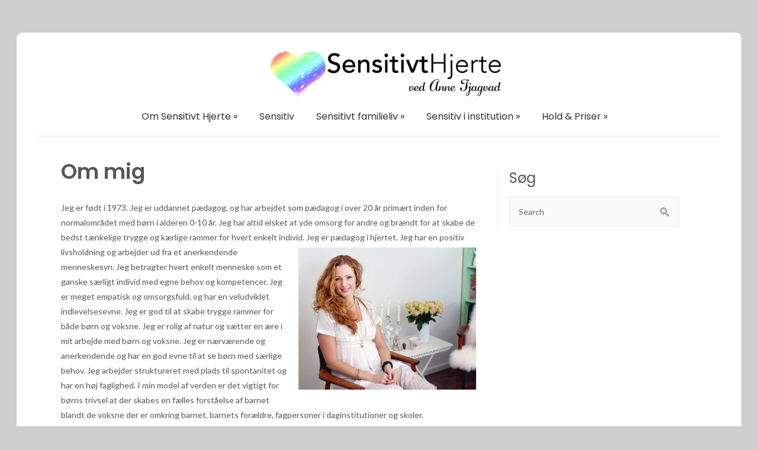

--- FILE ---
content_type: text/html; charset=UTF-8
request_url: https://www.sensitivthjerte.dk/?page_id=39
body_size: 47054
content:

<!DOCTYPE HTML PUBLIC "-//W3C//DTD HTML 4.01//EN" "http://www.w3.org/TR/html4/strict.dtd">
<html lang="da-DK">
    <head>
        <meta charset="UTF-8" />
        <link rel="profile" href="http://gmpg.org/xfn/11" />
        <meta name="viewport" content="width=device-width, initial-scale=1.0, maximum-scale=1.0, user-scalable=0" />
        <link rel="pingback" href="https://www.sensitivthjerte.dk/xmlrpc.php" />

        <meta name='robots' content='index, follow, max-image-preview:large, max-snippet:-1, max-video-preview:-1' />
	<style>img:is([sizes="auto" i], [sizes^="auto," i]) { contain-intrinsic-size: 3000px 1500px }</style>
	
<!-- Google Tag Manager for WordPress by gtm4wp.com -->
<script data-cfasync="false" data-pagespeed-no-defer>
	var gtm4wp_datalayer_name = "dataLayer";
	var dataLayer = dataLayer || [];
</script>
<!-- End Google Tag Manager for WordPress by gtm4wp.com --><!-- Google tag (gtag.js) consent mode dataLayer added by Site Kit -->
<script type="text/javascript" id="google_gtagjs-js-consent-mode-data-layer">
/* <![CDATA[ */
window.dataLayer = window.dataLayer || [];function gtag(){dataLayer.push(arguments);}
gtag('consent', 'default', {"ad_personalization":"denied","ad_storage":"denied","ad_user_data":"denied","analytics_storage":"denied","functionality_storage":"denied","security_storage":"denied","personalization_storage":"denied","region":["AT","BE","BG","CH","CY","CZ","DE","DK","EE","ES","FI","FR","GB","GR","HR","HU","IE","IS","IT","LI","LT","LU","LV","MT","NL","NO","PL","PT","RO","SE","SI","SK"],"wait_for_update":500});
window._googlesitekitConsentCategoryMap = {"statistics":["analytics_storage"],"marketing":["ad_storage","ad_user_data","ad_personalization"],"functional":["functionality_storage","security_storage"],"preferences":["personalization_storage"]};
window._googlesitekitConsents = {"ad_personalization":"denied","ad_storage":"denied","ad_user_data":"denied","analytics_storage":"denied","functionality_storage":"denied","security_storage":"denied","personalization_storage":"denied","region":["AT","BE","BG","CH","CY","CZ","DE","DK","EE","ES","FI","FR","GB","GR","HR","HU","IE","IS","IT","LI","LT","LU","LV","MT","NL","NO","PL","PT","RO","SE","SI","SK"],"wait_for_update":500};
/* ]]> */
</script>
<!-- End Google tag (gtag.js) consent mode dataLayer added by Site Kit -->

	<!-- This site is optimized with the Yoast SEO plugin v26.7 - https://yoast.com/wordpress/plugins/seo/ -->
	<title>Om mig | Sensitivt Hjerte</title>
	<link rel="canonical" href="https://www.sensitivthjerte.dk/?page_id=39" />
	<meta property="og:locale" content="da_DK" />
	<meta property="og:type" content="article" />
	<meta property="og:title" content="Om mig | Sensitivt Hjerte" />
	<meta property="og:description" content="Jeg er født i 1973. Jeg er uddannet pædagog, og har arbejdet som pædagog i over 20 år primært indenLæs nu &#x25BA;" />
	<meta property="og:url" content="https://www.sensitivthjerte.dk/?page_id=39" />
	<meta property="og:site_name" content="Sensitivt Hjerte" />
	<meta property="article:modified_time" content="2021-06-19T12:12:01+00:00" />
	<meta property="og:image" content="http://www.sensitivthjerte.dk/wp-content/uploads/2015/11/IMG_7085_red-1_cut-1-300x240.jpg" />
	<meta name="twitter:card" content="summary_large_image" />
	<meta name="twitter:label1" content="Estimeret læsetid" />
	<meta name="twitter:data1" content="3 minutter" />
	<script type="application/ld+json" class="yoast-schema-graph">{"@context":"https://schema.org","@graph":[{"@type":"WebPage","@id":"https://www.sensitivthjerte.dk/?page_id=39","url":"https://www.sensitivthjerte.dk/?page_id=39","name":"Om mig | Sensitivt Hjerte","isPartOf":{"@id":"https://www.sensitivthjerte.dk/#website"},"primaryImageOfPage":{"@id":"https://www.sensitivthjerte.dk/?page_id=39#primaryimage"},"image":{"@id":"https://www.sensitivthjerte.dk/?page_id=39#primaryimage"},"thumbnailUrl":"http://www.sensitivthjerte.dk/wp-content/uploads/2015/11/IMG_7085_red-1_cut-1-300x240.jpg","datePublished":"2015-11-11T20:33:38+00:00","dateModified":"2021-06-19T12:12:01+00:00","breadcrumb":{"@id":"https://www.sensitivthjerte.dk/?page_id=39#breadcrumb"},"inLanguage":"da-DK","potentialAction":[{"@type":"ReadAction","target":["https://www.sensitivthjerte.dk/?page_id=39"]}]},{"@type":"ImageObject","inLanguage":"da-DK","@id":"https://www.sensitivthjerte.dk/?page_id=39#primaryimage","url":"http://www.sensitivthjerte.dk/wp-content/uploads/2015/11/IMG_7085_red-1_cut-1-300x240.jpg","contentUrl":"http://www.sensitivthjerte.dk/wp-content/uploads/2015/11/IMG_7085_red-1_cut-1-300x240.jpg"},{"@type":"BreadcrumbList","@id":"https://www.sensitivthjerte.dk/?page_id=39#breadcrumb","itemListElement":[{"@type":"ListItem","position":1,"name":"Hjem","item":"https://www.sensitivthjerte.dk/"},{"@type":"ListItem","position":2,"name":"Om mig"}]},{"@type":"WebSite","@id":"https://www.sensitivthjerte.dk/#website","url":"https://www.sensitivthjerte.dk/","name":"Sensitivt Hjerte","description":"tlf. +45 3064 4173 anne@sensititvthjerte.dk","publisher":{"@id":"https://www.sensitivthjerte.dk/#organization"},"potentialAction":[{"@type":"SearchAction","target":{"@type":"EntryPoint","urlTemplate":"https://www.sensitivthjerte.dk/?s={search_term_string}"},"query-input":{"@type":"PropertyValueSpecification","valueRequired":true,"valueName":"search_term_string"}}],"inLanguage":"da-DK"},{"@type":"Organization","@id":"https://www.sensitivthjerte.dk/#organization","name":"Sensitivt Hjerte Aps","url":"https://www.sensitivthjerte.dk/","logo":{"@type":"ImageObject","inLanguage":"da-DK","@id":"https://www.sensitivthjerte.dk/#/schema/logo/image/","url":"https://www.sensitivthjerte.dk/wp-content/uploads/2016/05/Sensitivthjerte_logo_ver2.png","contentUrl":"https://www.sensitivthjerte.dk/wp-content/uploads/2016/05/Sensitivthjerte_logo_ver2.png","width":500,"height":111,"caption":"Sensitivt Hjerte Aps"},"image":{"@id":"https://www.sensitivthjerte.dk/#/schema/logo/image/"}}]}</script>
	<!-- / Yoast SEO plugin. -->


<link rel='dns-prefetch' href='//www.googletagmanager.com' />
<link rel='dns-prefetch' href='//fonts.googleapis.com' />
<link rel="alternate" type="application/rss+xml" title="Sensitivt Hjerte &raquo; Feed" href="https://www.sensitivthjerte.dk/?feed=rss2" />
<link rel="alternate" type="application/rss+xml" title="Sensitivt Hjerte &raquo;-kommentar-feed" href="https://www.sensitivthjerte.dk/?feed=comments-rss2" />
<link rel='stylesheet' id='colorway_stylesheet_minified-css' href='https://www.sensitivthjerte.dk/wp-content/themes/colorway/assets/css/style.min.css?ver=6.8.3' type='text/css' media='all' />
<link rel='stylesheet' id='wp-block-library-css' href='https://www.sensitivthjerte.dk/wp-includes/css/dist/block-library/style.min.css?ver=6.8.3' type='text/css' media='all' />
<style id='classic-theme-styles-inline-css' type='text/css'>
/*! This file is auto-generated */
.wp-block-button__link{color:#fff;background-color:#32373c;border-radius:9999px;box-shadow:none;text-decoration:none;padding:calc(.667em + 2px) calc(1.333em + 2px);font-size:1.125em}.wp-block-file__button{background:#32373c;color:#fff;text-decoration:none}
</style>
<style id='global-styles-inline-css' type='text/css'>
:root{--wp--preset--aspect-ratio--square: 1;--wp--preset--aspect-ratio--4-3: 4/3;--wp--preset--aspect-ratio--3-4: 3/4;--wp--preset--aspect-ratio--3-2: 3/2;--wp--preset--aspect-ratio--2-3: 2/3;--wp--preset--aspect-ratio--16-9: 16/9;--wp--preset--aspect-ratio--9-16: 9/16;--wp--preset--color--black: #000000;--wp--preset--color--cyan-bluish-gray: #abb8c3;--wp--preset--color--white: #ffffff;--wp--preset--color--pale-pink: #f78da7;--wp--preset--color--vivid-red: #cf2e2e;--wp--preset--color--luminous-vivid-orange: #ff6900;--wp--preset--color--luminous-vivid-amber: #fcb900;--wp--preset--color--light-green-cyan: #7bdcb5;--wp--preset--color--vivid-green-cyan: #00d084;--wp--preset--color--pale-cyan-blue: #8ed1fc;--wp--preset--color--vivid-cyan-blue: #0693e3;--wp--preset--color--vivid-purple: #9b51e0;--wp--preset--gradient--vivid-cyan-blue-to-vivid-purple: linear-gradient(135deg,rgba(6,147,227,1) 0%,rgb(155,81,224) 100%);--wp--preset--gradient--light-green-cyan-to-vivid-green-cyan: linear-gradient(135deg,rgb(122,220,180) 0%,rgb(0,208,130) 100%);--wp--preset--gradient--luminous-vivid-amber-to-luminous-vivid-orange: linear-gradient(135deg,rgba(252,185,0,1) 0%,rgba(255,105,0,1) 100%);--wp--preset--gradient--luminous-vivid-orange-to-vivid-red: linear-gradient(135deg,rgba(255,105,0,1) 0%,rgb(207,46,46) 100%);--wp--preset--gradient--very-light-gray-to-cyan-bluish-gray: linear-gradient(135deg,rgb(238,238,238) 0%,rgb(169,184,195) 100%);--wp--preset--gradient--cool-to-warm-spectrum: linear-gradient(135deg,rgb(74,234,220) 0%,rgb(151,120,209) 20%,rgb(207,42,186) 40%,rgb(238,44,130) 60%,rgb(251,105,98) 80%,rgb(254,248,76) 100%);--wp--preset--gradient--blush-light-purple: linear-gradient(135deg,rgb(255,206,236) 0%,rgb(152,150,240) 100%);--wp--preset--gradient--blush-bordeaux: linear-gradient(135deg,rgb(254,205,165) 0%,rgb(254,45,45) 50%,rgb(107,0,62) 100%);--wp--preset--gradient--luminous-dusk: linear-gradient(135deg,rgb(255,203,112) 0%,rgb(199,81,192) 50%,rgb(65,88,208) 100%);--wp--preset--gradient--pale-ocean: linear-gradient(135deg,rgb(255,245,203) 0%,rgb(182,227,212) 50%,rgb(51,167,181) 100%);--wp--preset--gradient--electric-grass: linear-gradient(135deg,rgb(202,248,128) 0%,rgb(113,206,126) 100%);--wp--preset--gradient--midnight: linear-gradient(135deg,rgb(2,3,129) 0%,rgb(40,116,252) 100%);--wp--preset--font-size--small: 13px;--wp--preset--font-size--medium: 20px;--wp--preset--font-size--large: 36px;--wp--preset--font-size--x-large: 42px;--wp--preset--spacing--20: 0.44rem;--wp--preset--spacing--30: 0.67rem;--wp--preset--spacing--40: 1rem;--wp--preset--spacing--50: 1.5rem;--wp--preset--spacing--60: 2.25rem;--wp--preset--spacing--70: 3.38rem;--wp--preset--spacing--80: 5.06rem;--wp--preset--shadow--natural: 6px 6px 9px rgba(0, 0, 0, 0.2);--wp--preset--shadow--deep: 12px 12px 50px rgba(0, 0, 0, 0.4);--wp--preset--shadow--sharp: 6px 6px 0px rgba(0, 0, 0, 0.2);--wp--preset--shadow--outlined: 6px 6px 0px -3px rgba(255, 255, 255, 1), 6px 6px rgba(0, 0, 0, 1);--wp--preset--shadow--crisp: 6px 6px 0px rgba(0, 0, 0, 1);}:where(.is-layout-flex){gap: 0.5em;}:where(.is-layout-grid){gap: 0.5em;}body .is-layout-flex{display: flex;}.is-layout-flex{flex-wrap: wrap;align-items: center;}.is-layout-flex > :is(*, div){margin: 0;}body .is-layout-grid{display: grid;}.is-layout-grid > :is(*, div){margin: 0;}:where(.wp-block-columns.is-layout-flex){gap: 2em;}:where(.wp-block-columns.is-layout-grid){gap: 2em;}:where(.wp-block-post-template.is-layout-flex){gap: 1.25em;}:where(.wp-block-post-template.is-layout-grid){gap: 1.25em;}.has-black-color{color: var(--wp--preset--color--black) !important;}.has-cyan-bluish-gray-color{color: var(--wp--preset--color--cyan-bluish-gray) !important;}.has-white-color{color: var(--wp--preset--color--white) !important;}.has-pale-pink-color{color: var(--wp--preset--color--pale-pink) !important;}.has-vivid-red-color{color: var(--wp--preset--color--vivid-red) !important;}.has-luminous-vivid-orange-color{color: var(--wp--preset--color--luminous-vivid-orange) !important;}.has-luminous-vivid-amber-color{color: var(--wp--preset--color--luminous-vivid-amber) !important;}.has-light-green-cyan-color{color: var(--wp--preset--color--light-green-cyan) !important;}.has-vivid-green-cyan-color{color: var(--wp--preset--color--vivid-green-cyan) !important;}.has-pale-cyan-blue-color{color: var(--wp--preset--color--pale-cyan-blue) !important;}.has-vivid-cyan-blue-color{color: var(--wp--preset--color--vivid-cyan-blue) !important;}.has-vivid-purple-color{color: var(--wp--preset--color--vivid-purple) !important;}.has-black-background-color{background-color: var(--wp--preset--color--black) !important;}.has-cyan-bluish-gray-background-color{background-color: var(--wp--preset--color--cyan-bluish-gray) !important;}.has-white-background-color{background-color: var(--wp--preset--color--white) !important;}.has-pale-pink-background-color{background-color: var(--wp--preset--color--pale-pink) !important;}.has-vivid-red-background-color{background-color: var(--wp--preset--color--vivid-red) !important;}.has-luminous-vivid-orange-background-color{background-color: var(--wp--preset--color--luminous-vivid-orange) !important;}.has-luminous-vivid-amber-background-color{background-color: var(--wp--preset--color--luminous-vivid-amber) !important;}.has-light-green-cyan-background-color{background-color: var(--wp--preset--color--light-green-cyan) !important;}.has-vivid-green-cyan-background-color{background-color: var(--wp--preset--color--vivid-green-cyan) !important;}.has-pale-cyan-blue-background-color{background-color: var(--wp--preset--color--pale-cyan-blue) !important;}.has-vivid-cyan-blue-background-color{background-color: var(--wp--preset--color--vivid-cyan-blue) !important;}.has-vivid-purple-background-color{background-color: var(--wp--preset--color--vivid-purple) !important;}.has-black-border-color{border-color: var(--wp--preset--color--black) !important;}.has-cyan-bluish-gray-border-color{border-color: var(--wp--preset--color--cyan-bluish-gray) !important;}.has-white-border-color{border-color: var(--wp--preset--color--white) !important;}.has-pale-pink-border-color{border-color: var(--wp--preset--color--pale-pink) !important;}.has-vivid-red-border-color{border-color: var(--wp--preset--color--vivid-red) !important;}.has-luminous-vivid-orange-border-color{border-color: var(--wp--preset--color--luminous-vivid-orange) !important;}.has-luminous-vivid-amber-border-color{border-color: var(--wp--preset--color--luminous-vivid-amber) !important;}.has-light-green-cyan-border-color{border-color: var(--wp--preset--color--light-green-cyan) !important;}.has-vivid-green-cyan-border-color{border-color: var(--wp--preset--color--vivid-green-cyan) !important;}.has-pale-cyan-blue-border-color{border-color: var(--wp--preset--color--pale-cyan-blue) !important;}.has-vivid-cyan-blue-border-color{border-color: var(--wp--preset--color--vivid-cyan-blue) !important;}.has-vivid-purple-border-color{border-color: var(--wp--preset--color--vivid-purple) !important;}.has-vivid-cyan-blue-to-vivid-purple-gradient-background{background: var(--wp--preset--gradient--vivid-cyan-blue-to-vivid-purple) !important;}.has-light-green-cyan-to-vivid-green-cyan-gradient-background{background: var(--wp--preset--gradient--light-green-cyan-to-vivid-green-cyan) !important;}.has-luminous-vivid-amber-to-luminous-vivid-orange-gradient-background{background: var(--wp--preset--gradient--luminous-vivid-amber-to-luminous-vivid-orange) !important;}.has-luminous-vivid-orange-to-vivid-red-gradient-background{background: var(--wp--preset--gradient--luminous-vivid-orange-to-vivid-red) !important;}.has-very-light-gray-to-cyan-bluish-gray-gradient-background{background: var(--wp--preset--gradient--very-light-gray-to-cyan-bluish-gray) !important;}.has-cool-to-warm-spectrum-gradient-background{background: var(--wp--preset--gradient--cool-to-warm-spectrum) !important;}.has-blush-light-purple-gradient-background{background: var(--wp--preset--gradient--blush-light-purple) !important;}.has-blush-bordeaux-gradient-background{background: var(--wp--preset--gradient--blush-bordeaux) !important;}.has-luminous-dusk-gradient-background{background: var(--wp--preset--gradient--luminous-dusk) !important;}.has-pale-ocean-gradient-background{background: var(--wp--preset--gradient--pale-ocean) !important;}.has-electric-grass-gradient-background{background: var(--wp--preset--gradient--electric-grass) !important;}.has-midnight-gradient-background{background: var(--wp--preset--gradient--midnight) !important;}.has-small-font-size{font-size: var(--wp--preset--font-size--small) !important;}.has-medium-font-size{font-size: var(--wp--preset--font-size--medium) !important;}.has-large-font-size{font-size: var(--wp--preset--font-size--large) !important;}.has-x-large-font-size{font-size: var(--wp--preset--font-size--x-large) !important;}
:where(.wp-block-post-template.is-layout-flex){gap: 1.25em;}:where(.wp-block-post-template.is-layout-grid){gap: 1.25em;}
:where(.wp-block-columns.is-layout-flex){gap: 2em;}:where(.wp-block-columns.is-layout-grid){gap: 2em;}
:root :where(.wp-block-pullquote){font-size: 1.5em;line-height: 1.6;}
</style>
<link rel='stylesheet' id='efmfb-public-animatecss-css' href='https://www.sensitivthjerte.dk/wp-content/plugins/eflyermaker-sign-up-form-builder/assets/css/animate.css?ver=1.0.6' type='text/css' media='all' />
<link rel='stylesheet' id='dashicons-css' href='https://www.sensitivthjerte.dk/wp-includes/css/dashicons.min.css?ver=6.8.3' type='text/css' media='all' />
<link rel='stylesheet' id='wp-jquery-ui-dialog-css' href='https://www.sensitivthjerte.dk/wp-includes/css/jquery-ui-dialog.min.css?ver=6.8.3' type='text/css' media='all' />
<link rel='stylesheet' id='efmfb-public-style-css' href='https://www.sensitivthjerte.dk/wp-content/plugins/eflyermaker-sign-up-form-builder/public/assets/css/efmfb_public.css?ver=1.0.6' type='text/css' media='all' />
<link rel='stylesheet' id='global_styles-css' href='https://www.sensitivthjerte.dk/wp-content/plugins/eflyermaker-sign-up-form-builder/assets/css/efmfb_globals.css?ver=all' type='text/css' media='all' />
<link rel='stylesheet' id='mg-style-css' href='https://www.sensitivthjerte.dk/wp-content/plugins/formget-contact-form/css/mg_popup.css?ver=6.8.3' type='text/css' media='all' />
<link rel='stylesheet' id='inkthemes_stickyheader_css-css' href='https://www.sensitivthjerte.dk/wp-content/themes/colorway/assets/css/stickyheader.css?ver=6.8.3' type='text/css' media='all' />
<link rel='stylesheet' id='colorway-google-fonts-css' href='//fonts.googleapis.com/css?family=Poppins%7CLato%7CABeeZee&#038;font-weight=Default%7Cnormal%7Cbold%7Cbolder%7Clighter%7C100%7C200%7C300%7C400%7C500%7C600%7C700%7C800%7C900&#038;font-size=8%7C9%7C10%7C11%7C12%7C13%7C14%7C15%7C16%7C17%7C18%7C19%7C20%7C21%7C22%7C23%7C24%7C25%7C26%7C27%7C28%7C29%7C30%7C31%7C32%7C33%7C34%7C35%7C36%7C37%7C38%7C39%7C40&#038;subset=latin&#038;ver=6.8.3' type='text/css' media='all' />
<link rel='stylesheet' id='colorway_google_fonts_poppins-css' href='//fonts.googleapis.com/css?family=Poppins%3A400%2C600%2C700&#038;subset=latin%2Clatin-ext&#038;ver=6.8.3' type='text/css' media='all' />
<script type="text/javascript" src="https://www.sensitivthjerte.dk/wp-includes/js/jquery/jquery.min.js?ver=3.7.1" id="jquery-core-js"></script>
<script src="https://www.sensitivthjerte.dk/wp-includes/js/jquery/jquery-migrate.min.js?ver=3.4.1" defer="defer" type="text/javascript"></script>
<script type="text/javascript" src="https://www.sensitivthjerte.dk/wp-content/plugins/eflyermaker-sign-up-form-builder/assets/js/efmfb_globals.js?ver=1.0.6" id="global_params-js"></script>
<script type="text/javascript" src="https://www.sensitivthjerte.dk/wp-content/plugins/eflyermaker-sign-up-form-builder/assets/js/efmfb_popup_options.js?ver=1.0.6" id="efmfb-public-popup-options-js"></script>
<script type="text/javascript" src="https://www.sensitivthjerte.dk/wp-includes/js/jquery/ui/core.min.js?ver=1.13.3" id="jquery-ui-core-js"></script>
<script type="text/javascript" src="https://www.sensitivthjerte.dk/wp-includes/js/jquery/ui/mouse.min.js?ver=1.13.3" id="jquery-ui-mouse-js"></script>
<script type="text/javascript" src="https://www.sensitivthjerte.dk/wp-includes/js/jquery/ui/resizable.min.js?ver=1.13.3" id="jquery-ui-resizable-js"></script>
<script type="text/javascript" src="https://www.sensitivthjerte.dk/wp-includes/js/jquery/ui/draggable.min.js?ver=1.13.3" id="jquery-ui-draggable-js"></script>
<script type="text/javascript" src="https://www.sensitivthjerte.dk/wp-includes/js/jquery/ui/controlgroup.min.js?ver=1.13.3" id="jquery-ui-controlgroup-js"></script>
<script type="text/javascript" src="https://www.sensitivthjerte.dk/wp-includes/js/jquery/ui/checkboxradio.min.js?ver=1.13.3" id="jquery-ui-checkboxradio-js"></script>
<script type="text/javascript" src="https://www.sensitivthjerte.dk/wp-includes/js/jquery/ui/button.min.js?ver=1.13.3" id="jquery-ui-button-js"></script>
<script type="text/javascript" src="https://www.sensitivthjerte.dk/wp-includes/js/jquery/ui/dialog.min.js?ver=1.13.3" id="jquery-ui-dialog-js"></script>
<script type="text/javascript" src="https://www.sensitivthjerte.dk/wp-includes/js/jquery/ui/effect.min.js?ver=1.13.3" id="jquery-effects-core-js"></script>
<script type="text/javascript" src="https://www.sensitivthjerte.dk/wp-includes/js/jquery/ui/effect-blind.min.js?ver=1.13.3" id="jquery-effects-blind-js"></script>
<script type="text/javascript" src="https://www.sensitivthjerte.dk/wp-includes/js/jquery/ui/effect-bounce.min.js?ver=1.13.3" id="jquery-effects-bounce-js"></script>
<script type="text/javascript" src="https://www.sensitivthjerte.dk/wp-includes/js/jquery/ui/effect-clip.min.js?ver=1.13.3" id="jquery-effects-clip-js"></script>
<script type="text/javascript" src="https://www.sensitivthjerte.dk/wp-includes/js/jquery/ui/effect-drop.min.js?ver=1.13.3" id="jquery-effects-drop-js"></script>
<script type="text/javascript" src="https://www.sensitivthjerte.dk/wp-includes/js/jquery/ui/effect-explode.min.js?ver=1.13.3" id="jquery-effects-explode-js"></script>
<script type="text/javascript" src="https://www.sensitivthjerte.dk/wp-includes/js/jquery/ui/effect-fade.min.js?ver=1.13.3" id="jquery-effects-fade-js"></script>
<script type="text/javascript" src="https://www.sensitivthjerte.dk/wp-includes/js/jquery/ui/effect-fold.min.js?ver=1.13.3" id="jquery-effects-fold-js"></script>
<script type="text/javascript" src="https://www.sensitivthjerte.dk/wp-includes/js/jquery/ui/effect-highlight.min.js?ver=1.13.3" id="jquery-effects-highlight-js"></script>
<script type="text/javascript" src="https://www.sensitivthjerte.dk/wp-includes/js/jquery/ui/effect-pulsate.min.js?ver=1.13.3" id="jquery-effects-pulsate-js"></script>
<script type="text/javascript" src="https://www.sensitivthjerte.dk/wp-includes/js/jquery/ui/effect-size.min.js?ver=1.13.3" id="jquery-effects-size-js"></script>
<script type="text/javascript" src="https://www.sensitivthjerte.dk/wp-includes/js/jquery/ui/effect-scale.min.js?ver=1.13.3" id="jquery-effects-scale-js"></script>
<script type="text/javascript" src="https://www.sensitivthjerte.dk/wp-includes/js/jquery/ui/effect-shake.min.js?ver=1.13.3" id="jquery-effects-shake-js"></script>
<script type="text/javascript" src="https://www.sensitivthjerte.dk/wp-includes/js/jquery/ui/effect-slide.min.js?ver=1.13.3" id="jquery-effects-slide-js"></script>
<script type="text/javascript" src="https://www.sensitivthjerte.dk/wp-includes/js/jquery/ui/effect-transfer.min.js?ver=1.13.3" id="jquery-effects-transfer-js"></script>
<script type="text/javascript" src="https://www.sensitivthjerte.dk/wp-content/plugins/eflyermaker-sign-up-form-builder/public/assets/js/efmfb_public.js?ver=1.0.6" id="efmfb-public-script-js"></script>
<script type="text/javascript" id="mg-front-js-extra">
/* <![CDATA[ */
var mg = {"ajaxurl":"https:\/\/www.sensitivthjerte.dk\/wp-admin\/admin-ajax.php","imgurl":"https:\/\/www.sensitivthjerte.dk\/wp-content\/plugins\/formget-contact-form\/image\/mailget.png","mg_nonce":"a175b74f64"};
/* ]]> */
</script>
<script type="text/javascript" src="https://www.sensitivthjerte.dk/wp-content/plugins/formget-contact-form/js/mg_front.js?ver=6.8.3" id="mg-front-js"></script>

<!-- Google tag (gtag.js) snippet added by Site Kit -->
<!-- Google Analytics-snippet tilføjet af Site Kit -->
<script type="text/javascript" src="https://www.googletagmanager.com/gtag/js?id=GT-5DCRXDWG" id="google_gtagjs-js" async></script>
<script type="text/javascript" id="google_gtagjs-js-after">
/* <![CDATA[ */
window.dataLayer = window.dataLayer || [];function gtag(){dataLayer.push(arguments);}
gtag("set","linker",{"domains":["www.sensitivthjerte.dk"]});
gtag("js", new Date());
gtag("set", "developer_id.dZTNiMT", true);
gtag("config", "GT-5DCRXDWG");
/* ]]> */
</script>
<link rel="https://api.w.org/" href="https://www.sensitivthjerte.dk/index.php?rest_route=/" /><link rel="alternate" title="JSON" type="application/json" href="https://www.sensitivthjerte.dk/index.php?rest_route=/wp/v2/pages/39" /><link rel="EditURI" type="application/rsd+xml" title="RSD" href="https://www.sensitivthjerte.dk/xmlrpc.php?rsd" />
<meta name="generator" content="WordPress 6.8.3" />
<link rel='shortlink' href='https://www.sensitivthjerte.dk/?p=39' />
<link rel="alternate" title="oEmbed (JSON)" type="application/json+oembed" href="https://www.sensitivthjerte.dk/index.php?rest_route=%2Foembed%2F1.0%2Fembed&#038;url=https%3A%2F%2Fwww.sensitivthjerte.dk%2F%3Fpage_id%3D39" />
<link rel="alternate" title="oEmbed (XML)" type="text/xml+oembed" href="https://www.sensitivthjerte.dk/index.php?rest_route=%2Foembed%2F1.0%2Fembed&#038;url=https%3A%2F%2Fwww.sensitivthjerte.dk%2F%3Fpage_id%3D39&#038;format=xml" />
<meta name="generator" content="Site Kit by Google 1.170.0" />
<!-- Google Tag Manager for WordPress by gtm4wp.com -->
<!-- GTM Container placement set to automatic -->
<script data-cfasync="false" data-pagespeed-no-defer type="text/javascript">
	var dataLayer_content = {"pagePostType":"page","pagePostType2":"single-page","pagePostAuthor":"anne@sensitivthjerte.dk"};
	dataLayer.push( dataLayer_content );
</script>
<script data-cfasync="false" data-pagespeed-no-defer type="text/javascript">
(function(w,d,s,l,i){w[l]=w[l]||[];w[l].push({'gtm.start':
new Date().getTime(),event:'gtm.js'});var f=d.getElementsByTagName(s)[0],
j=d.createElement(s),dl=l!='dataLayer'?'&l='+l:'';j.async=true;j.src=
'//www.googletagmanager.com/gtm.js?id='+i+dl;f.parentNode.insertBefore(j,f);
})(window,document,'script','dataLayer','GTM-N3VB4FGQ');
</script>
<!-- End Google Tag Manager for WordPress by gtm4wp.com --><script>
  (function(i,s,o,g,r,a,m){i[&#039;GoogleAnalyticsObject&#039;]=r;i[r]=i[r]||function(){
  (i[r].q=i[r].q||[]).push(arguments)},i[r].l=1*new Date();a=s.createElement(o),
  m=s.getElementsByTagName(o)[0];a.async=1;a.src=g;m.parentNode.insertBefore(a,m)
  })(window,document,&#039;script&#039;,&#039;//www.google-analytics.com/analytics.js&#039;,&#039;ga&#039;);

  ga(&#039;create&#039;, &#039;UA-29795797-2&#039;, &#039;auto&#039;);
  ga(&#039;send&#039;, &#039;pageview&#039;);

</script>	<style type='text/css'> ul.sm.sm-mint li.colorway_button_html button, .mean-container .mean-nav ul li button{ border-radius:45px;} ul.sm.sm-mint li.colorway_button_html span button { border-radius: 50%;}ul.sm.sm-mint li.colorway_button_html button, .mean-container .mean-nav ul li button{ padding:0px 11.3px;} ul.sm.sm-mint li.colorway_button_html span button { padding: inherit;}.container-h {background-color:}h1.site-title {color:#3868bb}p.site-description { color:}.header{ padding:12.9px 0;}@media only screen and ( min-width: 968px ){ .container{ width:95.6%;}}.cyw-container{ width:93.5%;}.cw-content.container-fluid{ padding-top:0px;}#menu li.current_page_item a, #menu li.current_page_parent a, #menu .sm.sm-mint li li {background-color:}#menu li.current_page_item a:hover, #menu .sm.sm-mint li.menu-item a:hover, #menu .sm.sm-mintli.page_item a:hover {background-color:}.container-h.container-fluid.is-sticky #menu .sm.sm-mint li.menu-item a,.container-h.container-fluid.is-sticky #menu .sm.sm-mint li.page_item a,.container-h.container-fluid.is-sticky #menu .sm.sm-mint li.page_item li a,.container-h.container-fluid.is-sticky #menu .sm.sm-mint li.menu-item li a:link,.container-h.container-fluid.is-sticky #menu .sm.sm-mint li.current_page_item a{color:}.container-h.container-fluid.is-sticky #menu .sm.sm-mint li.menu-item a:hover,.container-h.container-fluid.is-sticky #menu .sm.sm-mint li.page_item a:hover,.container-h.container-fluid.is-sticky #menu .sm.sm-mint li.page_item li a:hover,.container-h.container-fluid.is-sticky #menu .sm.sm-mint li.menu-item li a:hover,.container-h.container-fluid.is-sticky #menu .sm.sm-mint li.current_page_item a:hover{background-color:}.container-h.container-fluid.is-sticky #menu .sm.sm-mint li.menu-item a:hover,.container-h.container-fluid.is-sticky #menu .sm.sm-mint li.page_item a:hover,.container-h.container-fluid.is-sticky #menu .sm.sm-mint li.page_item li a:hover,.container-h.container-fluid.is-sticky #menu .sm.sm-mint li.menu-item li a:hover,.container-h.container-fluid.is-sticky #menu .sm.sm-mint li.current_page_item a:hover{color:}ul.sm.sm-mint button, ul.sm.sm-mint button a, .mean-container .mean-nav ul li button a{color:#000000}ul.sm.sm-mint button:hover, ul.sm.sm-mint button a:hover, .mean-container .mean-nav ul li button a:hover {color:#8224e3}ul.sm.sm-mint button,.mean-container .mean-nav ul li button {background-color:#ffffff}#menu .sm.sm-mint li button:hover, .mean-container .mean-nav ul li button:hover  {background-color:#8224e3}.cw-content a {
                    color:}.cw-content a:hover {color:}.cw-content h1{color:}.cw-content h2 {color:}.cw-content h3 {color:}.cw-content h4 {color:}.cw-content h5 {color:}.cw-content h6 {color:}.footer-navi a {color:#949494}.footer a {color:#949494}.footer-navi a:hover {color:}.footer a:hover {color:}.footer h1, .footer h2, .footer h3, .footer h4, .footer h5, .footer p {color:#949494}.footer h6,.footer .widget_inner h6 {color:#cccccc}.footer-container {background-color:#343434}.footer-navi {background-color:#292929}.read-button a.read_more:hover {background-color:#ede3d5}.read-button a.read_more:hover {color:#0e88b5} p{ line-height:1.8em;} </style><meta name="google-site-verification" content="0m6kFEUEy4nvvUyb3auPbef5kprtGZgb4aoQckofxlE"><style type='text/css'> h1.site-title, p.site-description{ font-family: Poppins, Sans-Serif}#menu .sm.sm-mint li a, ul.sm.sm-mint button{ font-family: Poppins, Sans-Serif} body{ font-family: Lato, Sans-Serif}h1{ font-family: Poppins, Sans-Serif}h2{ font-family: Poppins, Sans-Serif } h3{ font-family: Poppins, Sans-Serif } h4{ font-family: Poppins, Sans-Serif;}h5{ font-family: Poppins, Sans-Serif;}h6{ font-family: 'Poppins', Sans-Serif;} .read-button a.read_more{ font-family: Poppins, Sans-Serif;} h1.site-title{ font-weight: 600} p.site-description{ font-weight: 400} #menu .sm.sm-mint li a{ font-weight: 400} h1{ font-weight:600} h2{ font-weight:600; } h3{ font-weight:600; } h4{ font-weight:400; } h5{ font-weight:600; } h6{ font-weight:400; } .read-button a.read_more{ font-weight:600; } #menu .sm.sm-mint li a{ font-size:16px; } li.colorway_button_html button{ font-size: 17px; } h1{ font-size:35px; } h2{ font-size:32px; } h3{ font-size:29px; } h4{ font-size:24px; } h5{ font-size:24px; } .footer-container h6, .footer .widget_inner h4{ font-size:22px; } .footer-navi a{ font-size:16px; } .read-button a.read_more{ font-size: 16px; } </style><link rel="icon" href="https://www.sensitivthjerte.dk/wp-content/uploads/2016/06/cropped-Sensitivthjerte_logo_ver2.4-e1464794185765-32x32.png" sizes="32x32" />
<link rel="icon" href="https://www.sensitivthjerte.dk/wp-content/uploads/2016/06/cropped-Sensitivthjerte_logo_ver2.4-e1464794185765-192x192.png" sizes="192x192" />
<link rel="apple-touch-icon" href="https://www.sensitivthjerte.dk/wp-content/uploads/2016/06/cropped-Sensitivthjerte_logo_ver2.4-e1464794185765-180x180.png" />
<meta name="msapplication-TileImage" content="https://www.sensitivthjerte.dk/wp-content/uploads/2016/06/cropped-Sensitivthjerte_logo_ver2.4-e1464794185765-270x270.png" />
		<style type="text/css" id="wp-custom-css">
			
.parent{
    width: 100%;
  
}
.child{
    float: left;
    width:225px;
    height: 100%;
    padding: 2px;
margin: 4px;
}
		</style>
		
    </head>
    <body 
        class="wp-singular page-template-default page page-id-39 wp-theme-colorway" style='background-image="";background-color:#cecece'>       
                <div class="container-h container-head container" 
         >
            <div class="">
                <!--Start Header Grid-->
                <div class="row header">
                    <div class="header_con">

                        
                        <div class="logo col-md-12 col-sm-12 center-logo">
                                                                                                          <a class="colorway_logo" href="https://www.sensitivthjerte.dk"><img style="width:34.9%; height:auto;" src="http://www.sensitivthjerte.dk/wp-content/uploads/2016/06/Sensitivthjerte_logo_ver2.4-e1464794185765.png" alt="Sensitivt Hjerte"/></a>                              
                                                                                                                                                                                                            
                            <!--sticky header logo-->
                                                                                        <hgroup>   

                                
                            </hgroup>
                        </div>

                                                    <!--Start MenuBar-->
                            <div class="menu-bar center-menu col-md-12">  
                                     <div id="menu" class="menu-hovedmenu-container"><ul id="menu-hovedmenu" class="sm sm-mint"><li id="menu-item-421" class="menu-item menu-item-type-custom menu-item-object-custom current-menu-ancestor current-menu-parent menu-item-has-children menu-item-421"><a>Om Sensitivt Hjerte</a>
<ul class="sub-menu">
	<li id="menu-item-417" class="menu-item menu-item-type-post_type menu-item-object-page menu-item-417"><a href="https://www.sensitivthjerte.dk/?page_id=400">Min historie</a></li>
	<li id="menu-item-44" class="menu-item menu-item-type-post_type menu-item-object-page current-menu-item page_item page-item-39 current_page_item menu-item-44"><a href="https://www.sensitivthjerte.dk/?page_id=39" aria-current="page">Om mig</a></li>
	<li id="menu-item-47" class="menu-item menu-item-type-post_type menu-item-object-page menu-item-47"><a href="https://www.sensitivthjerte.dk/?page_id=45">Mission</a></li>
	<li id="menu-item-185" class="menu-item menu-item-type-post_type menu-item-object-page menu-item-185"><a href="https://www.sensitivthjerte.dk/?page_id=64">Vision: Et sensitivt liv i balance og harmoni</a></li>
	<li id="menu-item-175" class="menu-item menu-item-type-post_type menu-item-object-page menu-item-175"><a href="https://www.sensitivthjerte.dk/?page_id=140">Nyhedsbrev</a></li>
</ul>
</li>
<li id="menu-item-35" class="menu-item menu-item-type-post_type menu-item-object-page menu-item-35"><a href="https://www.sensitivthjerte.dk/?page_id=20">Sensitiv</a></li>
<li id="menu-item-419" class="menu-item menu-item-type-custom menu-item-object-custom menu-item-has-children menu-item-419"><a href="#">Sensitivt familieliv</a>
<ul class="sub-menu">
	<li id="menu-item-168" class="menu-item menu-item-type-post_type menu-item-object-page menu-item-168"><a href="https://www.sensitivthjerte.dk/?page_id=155">Hvad er coaching?</a></li>
	<li id="menu-item-277" class="menu-item menu-item-type-post_type menu-item-object-page menu-item-277"><a href="https://www.sensitivthjerte.dk/?page_id=204">Familievejledning</a></li>
	<li id="menu-item-182" class="menu-item menu-item-type-post_type menu-item-object-page menu-item-182"><a href="https://www.sensitivthjerte.dk/?page_id=85">Yoga &#038; Mindfulness til familier</a></li>
</ul>
</li>
<li id="menu-item-420" class="menu-item menu-item-type-custom menu-item-object-custom menu-item-has-children menu-item-420"><a href="#">Sensitiv i institution</a>
<ul class="sub-menu">
	<li id="menu-item-457" class="menu-item menu-item-type-post_type menu-item-object-page menu-item-457"><a href="https://www.sensitivthjerte.dk/?page_id=153">Yoga &#038; Mindfulness i skole og SFO</a></li>
	<li id="menu-item-459" class="menu-item menu-item-type-post_type menu-item-object-page menu-item-459"><a href="https://www.sensitivthjerte.dk/?page_id=129">Yoga &#038; Mindfulness i daginstitutionen</a></li>
</ul>
</li>
<li id="menu-item-422" class="menu-item menu-item-type-custom menu-item-object-custom menu-item-has-children menu-item-422"><a href="#">Hold &#038; Priser</a>
<ul class="sub-menu">
	<li id="menu-item-1388" class="menu-item menu-item-type-post_type menu-item-object-page menu-item-1388"><a href="https://www.sensitivthjerte.dk/?page_id=1215">Yoga &#038; Mindfulness hold</a></li>
	<li id="menu-item-312" class="menu-item menu-item-type-post_type menu-item-object-page menu-item-312"><a href="https://www.sensitivthjerte.dk/?page_id=137">Praktisk information &#038; Handelsbetingelser</a></li>
</ul>
</li>
</ul></div>                       
                                <div class="clearfix"></div>
                            </div>
                            <!--End MenuBar-->
                                                <div class="clearfix"></div>

                    </div>
                </div>

                                    <div class="border"></div>
                            </div>
        </div>       
        <div class="clear"></div>
        <div class="cw-content container-head container">
            <div class="cyw-container">
                <div class="">
                    <!--Start Container Div-->

        <!--Start Content Grid-->
        <div class="row content ">
            
            <div id="content-case" class="col-md-8">
                     <div class="content-wrap">
    
    <div class="sl">
                    <h1>
                Om mig            </h1>
                <p>Jeg er født i 1973. Jeg er uddannet pædagog, og har arbejdet som pædagog i over 20 år primært inden for normalområdet med børn i alderen 0-10 år. Jeg har altid elsket at yde omsorg for andre og brændt for at skabe de bedst tænkelige trygge og kærlige rammer for hvert enkelt individ. Jeg er pædagog i hjertet. Jeg har en positiv livsholdning og arbejder ud <a href="https://www.sensitivthjerte.dk/wp-content/uploads/2015/11/IMG_7085_red-1_cut-1.jpg"><img fetchpriority="high" decoding="async" class="alignright size-medium wp-image-1116" src="https://www.sensitivthjerte.dk/wp-content/uploads/2015/11/IMG_7085_red-1_cut-1-300x240.jpg" alt="" width="300" height="240" srcset="https://www.sensitivthjerte.dk/wp-content/uploads/2015/11/IMG_7085_red-1_cut-1-300x240.jpg 300w, https://www.sensitivthjerte.dk/wp-content/uploads/2015/11/IMG_7085_red-1_cut-1-768x614.jpg 768w, https://www.sensitivthjerte.dk/wp-content/uploads/2015/11/IMG_7085_red-1_cut-1-1024x819.jpg 1024w" sizes="(max-width: 300px) 100vw, 300px" /></a>fra et anerkendende menneskesyn. Jeg betragter hvert enkelt menneske som et ganske særligt individ med egne behov og kompetencer. Jeg er meget empatisk og omsorgsfuld, og har en veludviklet indlevelsesevne. Jeg er god til at skabe trygge rammer for både børn og voksne. Jeg er rolig af natur og sætter en ære i mit arbejde med børn og voksne. Jeg er nærværende og anerkendende og har en god evne til at se børn med særlige behov. Jeg arbejder struktureret med plads til spontanitet og har en høj faglighed. I min model af verden er det vigtigt for børns trivsel at der skabes en fælles forståelse af barnet blandt de voksne der er omkring barnet, barnets forældre, fagpersoner i daginstitutioner og skoler.</p>
<p>I 2010 afsluttede jeg en ernæringsdiplomuddannelse inden for sundhed og ernæring fra SUHR’S Seminarium, hvilket vil sige, at jeg også er kostvejleder. Mit fokus er børn, familier, daginstitutioner og skoler. Mine interesseområder er varieret sund og ernæringsrigtig kost, mellemmåltiders vigtighed, indtagelse af sukker, indtagelse af fedt, daglig motion, samt hvordan vi spiser sammen både i hjemmet og i daginstitutioner mm.</p>
<p>I 2015 blev jeg uddannet Life Mastery Master Coach hos Life Mastery Academy ved Sussanne Wexø. Mine fokusområder som coach er at hjælpe dig med at tro på dit eget indre værd, se dit eget indre lys skinne, at hjælpe dig med at finde svarene inde i dig, og stole på dig selv samt lytte til dit hjerte. Jeg er også uddannet mindfulnessinstruktør i 2015 hos Life Mastery Academy ved Sussanne Wexø. Jeg samarbejder med Room for Reflection, hvis mission er at udbrede mindfulness til alle Danmarks børn. Som mindfulnessinstruktør er mit primære fokus at skabe en indre ro og balance, styrke selvværdet, og bidrage til at både voksne og børn lærer at lytte til deres hjerte. Efterfølgende er jeg blevet certificeret Børne-Yoga og Børne-Mindfulness-instruktør fra Blå himmel YOGA ved Sisse Siegumfeldt.</p>
<p>I 2019 tog jeg diplomuddannelsen Fagligt Fyrtårn ved Københavns Proffesionshøjskolen som opkvalificerede mig og styrkede mine pædagogiske kompetencer til at kunne udbrede den pædagogiske læreplan og være vejviser i forhold til kollegaer.</p>
<p>Jeg har efterfølgende taget en overbygning til min coachuddannelse og er nu også stresscoach. Uddannet sommeren 2020 hos Life Mastery Academy ved sussanne Wexø. Jeg er i skrivende stund i gang med at uddanne mig til Life Mastery Mirror Facilitator samme sted.</p>
<p>Jeg arbejder pt. som støttelærer/specialpædagog på Farum Lilleskole 16 1/2 time om ugen primært med børn med opmærksomhedsforstyrrelser og ADHD.</p>
<p>Jeg arbejder som frivillig hos Sensitiv Balance, som er stiftet af Lise og Martin August. De er pionerer i Danmark inden for området særlig sensitivitet. Jeg arbejder som frivillig medarbejder ved deres seminarer og har i en periode arbejdet for dem som sekretær. Jeg har også deltaget i flere kurser hos Sensitiv Balance.</p>
    </div>
    <div class="folio-page-info">
    </div>
</div>
<div class="clear"></div>
                <div class="comment_section">
                    <!--Start Comment list-->
                    <!-- You can start editing here. -->
<div id="commentsbox">
                    </div>
                    <!--End Comment Form-->
                </div>
            </div>

                            <div id="right-sidebar" class="col-md-4 col-sm-12 switch left_d_none">
                    <div class="sidebar right">
                        <h4 class="widget-title">Søg</h4><form role="search" method="get" id="searchform" action="https://www.sensitivthjerte.dk/">
    <div class="sidebar_search">
        <input type="text" onfocus="if (this.value == 'Search') {
                    this.value = '';
                }" onblur="if (this.value == '') {
                            this.value = 'Search';
                        }"  value="Search" name="s" id="s" />
        <input type="submit" id="searchsubmit" value="Search" />
    </div>
</form>
<div class="clear"></div>			<div class="textwidget"></div>
					<div class="textwidget"></div>
		                    </div>
                </div>
                    </div>
        <div class="clear"></div>
        <!--End Content Grid-->
    </div>
    </div>
<!--End Container Div-->
<script type='text/javascript'>
	var _gaq = _gaq || [];
	_gaq.push(['_setAccount', 'UA-29795797-2']);
_gaq.push(['_trackPageview']);

	(function() {
		var ga = document.createElement('script'); ga.type = 'text/javascript'; ga.async = true;
		ga.src = ('https:' == document.location.protocol ? 'https://ssl' : 'http://www') + '.google-analytics.com/ga.js';
		var s = document.getElementsByTagName('script')[0]; s.parentNode.insertBefore(ga, s);
	})();
</script>
</div>
</div>
</div>
<!--Start Footer container-->
    <div class="container footer-container " style='background-repeat: no-repeat; background-size: cover;background-image:url("")'>
    <div class="">
            <div class="row footer">
                    <div class="col-md-6 col-sm-6">
        <div class="widget_inner common animated" style="-webkit-animation-delay: 0.4s; -moz-animation-delay: 0.4s; -o-animation-delay: 0.4s; -ms-animation-delay: 0.4s;">
<p></p>

<p></p>
 
        </div>
    </div>
    <!--</div>-->
    <div class="col-md-6 col-sm-6">
        <div class="widget_inner common animated" style="-webkit-animation-delay: 0.4s; -moz-animation-delay: 0.4s; -o-animation-delay: 0.4s; -ms-animation-delay: 0.4s;">
<p></p>
 
        </div>
    </div>
    <!--</div>-->
<div class="clear"></div>            </div>
        </div>
        <div class="clear"></div>
    </div>
<!--End footer container-->

 

    <!--Start footer navigation-->
    <div class="container footer-navi footer-center ">
      <div class="">
            <div class="row">
                <div id="inline1" class="navigation col-md-12 ">
                    <ul class="footer_des">
                        <li><a href="https://www.sensitivthjerte.dk">Sensitivt Hjerte -
                                tlf. +45 3064 4173 anne@sensititvthjerte.dk                            </a></li>
                    </ul>                
                </div>
                <div id="inline2" class="social-icons colorway_twitter col-md-12">
                                                                                         <a href="https://www.facebook.com/sensitivthjerte/"><img src="https://www.sensitivthjerte.dk/wp-content/themes/colorway/assets/images/facebook-icon.png" alt="facebook" title="facebook"/></a>
                                                                                                                                                                
                    
                    
                    
                    
                    
                    
                </div>
                <div id="inline3" class="right-navi foot-navig col-md-12">               
                    <p><a href="https://www.inkthemes.com/market/colorway-wp-theme/" rel="nofollow">Colorway WordPress Theme by InkThemes.com</a></p>
                </div> 
            </div>
        </div>
        <div class="clear"></div>
    </div>
</div>
<!--End Footer navigation-->
<div class="footer_space"></div>

<script type="text/javascript" src="https://www.sensitivthjerte.dk/wp-content/themes/colorway/assets/js/stickyheader.js?ver=6.8.3" id="inkthemes_stickyheader_js-js"></script>
<script type="text/javascript" src="https://www.sensitivthjerte.dk/wp-content/themes/colorway/assets/js/jquery.all.min.js?ver=6.8.3" id="inkthemes_all_minified_js-js"></script>
<script type="text/javascript" src="https://www.sensitivthjerte.dk/wp-content/plugins/google-site-kit/dist/assets/js/googlesitekit-consent-mode-bc2e26cfa69fcd4a8261.js" id="googlesitekit-consent-mode-js"></script>
<script type="text/javascript" id="wp-consent-api-js-extra">
/* <![CDATA[ */
var consent_api = {"consent_type":"","waitfor_consent_hook":"","cookie_expiration":"30","cookie_prefix":"wp_consent","services":[]};
/* ]]> */
</script>
<script type="text/javascript" src="https://www.sensitivthjerte.dk/wp-content/plugins/wp-consent-api/assets/js/wp-consent-api.min.js?ver=2.0.0" id="wp-consent-api-js"></script>
</body>
</html>

--- FILE ---
content_type: text/css
request_url: https://www.sensitivthjerte.dk/wp-content/plugins/eflyermaker-sign-up-form-builder/public/assets/css/efmfb_public.css?ver=1.0.6
body_size: 2123
content:
form[efmfb-formsource]{
    
}



form[efmfb-formsource] .efmfb-form-group{
    margin-bottom: 10px;
    font-size:13px;
}

form[efmfb-formsource] .efmfb-form-group input[type="text"],
form[efmfb-formsource] .efmfb-form-group input[type="email"],
form[efmfb-formsource] .efmfb-form-group select,
form[efmfb-formsource] .efmfb-form-group textarea{
width:100%;
font-size: 12px;
}



form[efmfb-formsource] .efmfb-label{
   display: block;
}

.efmfb-form-group{
    padding:5px;
    border-radius: 3px;
}

.efmfb_error{
    color:red; 
    font-size: 11px;
}

#eFlyerMaker_msg{
    display: none;
    font-size:12px;
}

.efmfb-block-error{
    background: #f9ecec;
}

.efmfb-alert {
    padding: 15px;
    margin-bottom: 20px;
    border: 1px solid transparent;
    border-radius: 4px;
}

.efmfb-alert-success {
    color: #3c763d;
    background-color: #dff0d8;
    border-color: #d6e9c6;
}

.efmfb-alert-info {
    color: #31708f;
    background-color: #d9edf7;
    border-color: #bce8f1;
}

.efmfb-alert-warning {
    color: #8a6d3b;
    background-color: #fcf8e3;
    border-color: #faebcc;
}

.efmfb-alert-danger {
    color: #a94442;
    background-color: #f2dede;
    border-color: #ebccd1;
}






/* DIALOG */


.efmfb_dialog_form
{
outline: 0;
/*background-color:#f0f0f0;*/

padding:10px;
/*border-radius:5px;
box-shadow: 0px 0px 6px #ccc;*/
}

.efmfb_dialog_form .ui-dialog-titlebar{
padding:0;
background-color: inherit;
}


.efmfb_dialog_form .ui-dialog-titlebar button{
display: none !important;
}


@media screen and (-webkit-min-device-pixel-ratio:0) {  /*safari and chrome*/
/*    form[efmfb-formsource] .efmfb-form-group select {
        height:30px;
        line-height:30px;
        background:#f4f4f4;
    } */
}

form[efmfb-formsource] .efmfb-form-group select::-moz-focus-inner { /*Remove button padding in FF*/ 
    border: 0;
    padding: 0;
}
@-moz-document url-prefix() { /* targets Firefox only */
    form[efmfb-formsource] .efmfb-form-group select {
        /*padding: 10px 0!important;*/
    }
}     

@media screen\0 { /* IE Hacks: targets IE 8, 9 and 10 */        
/*    form[efmfb-formsource] .efmfb-form-group select {
        height:30px;
        line-height:30px;
    }    */ 
}

--- FILE ---
content_type: text/css
request_url: https://www.sensitivthjerte.dk/wp-content/plugins/eflyermaker-sign-up-form-builder/assets/css/efmfb_globals.css?ver=all
body_size: 43
content:
#efmfb_poup_header_text{
font-size: 12px;
font-weight: normal;
}

#efmfb_poup_footer_text{
font-size: 12px; 
font-weight: normal;
}

--- FILE ---
content_type: application/javascript
request_url: https://www.sensitivthjerte.dk/wp-content/plugins/eflyermaker-sign-up-form-builder/public/assets/js/efmfb_public.js?ver=1.0.6
body_size: 12999
content:


var $ = jQuery.noConflict();



//============================================

function goTo(elem)
{
    if(typeof elem == "undefined" || elem == '' || elem== 'top')
    {
        elem = 'body';
    }

    var offset = -100;
    var elemPos = jQuery(elem).offset().top + offset;
    jQuery('body').stop(true, true).animate({
        scrollTop: elemPos
    }, 600);

    return false;
}

function isEmail( email )
{
    return /^[^@\\s]+@([^@\\s]+\\.)+[^@\\s]+$/.test( email );
}

function startWithZero( value )
{
    return /^0[0-9].*$/.test( value );
}

function filterInt( value ) 
{
  if( /^(\-)?(([0])|([1-9]+\d*))$/.test(value) ) return Number(value);
  return NaN;
}

function isSafeInteger( value )
{
  var safeInt = Math.pow(2, 53) - 1;
  value  = Math.abs(value); 
  return value <= safeInt;
}

function efmfb_isInt( value )
{
    var isInt = true;

    if( value != "0" && value )
    {
        value =  filterInt( value );
        isInt = isSafeInteger( value ) && typeof value === "number" &&  isFinite(value) && Math.floor(value) === value ;        
    }    
    return isInt;

}

//===================================

function filterFloat( value ) 
{
    value =  value.replace(",", ".");
    // if(/^(\-|\+)?([0-9]+(\.[0-9]+)?)$/.test(value)) return Number(value);
    // if(/^(\-)?([0-9]+(\.[0-9]+)?)$/.test(value)) return Number(value);

    if(/^(\-)?((([0])|([1-9]+\d*))(\.[0-9]+)?)$/.test(value)) return Number(value);
    
    return NaN;
}



//======================

function efmfb_isFloat( value )
{
    var isFloat = true;

    if( value != "0" && value )
    {
    if(value == '0' || value ) value =  filterFloat( value );
    isFloat =  ( typeof value === "number" &&  isFinite(value) );
        }    
    return isFloat;
}

//========== READY ==============









jQuery(document).ready(function($) {



 var efmfb_popup_form_data = jQuery('#efmfb_popup_form');


jQuery('form[efmfb-formsource] input, form[efmfb-formsource] select').on('change input click', function(){

    jQuery(this).closest('.efmfb-form-group').removeClass('efmfb-block-error');  
});




jQuery('form[efmfb-formsource]').on('submit', function(e){
    e.preventDefault();


    var action_url = $(this).find('.efmfb_form_action').val();
    var efmfb_form_outer_container = $(this).closest('.efmfb_form_outer_container');


    var self = jQuery(this);
    var data = self.serializeArray();


    var isPopup = self.closest("#efmfb_popup_form").length > 0 ? true : false;


    var publication_agreement = self.find('[name="publication_agreement"]');
    var consent_policy = self.find('[name="consent_policy"]');

    if(publication_agreement.length > 0 && consent_policy.length > 0)
    {
        if(! publication_agreement.prop('checked')) publication_agreement.closest('.efmfb-form-group').addClass('efmfb-block-error');
        if(! consent_policy.prop('checked')) consent_policy.closest('.efmfb-form-group').addClass('efmfb-block-error');
       
    }


        var errArray = [];

        for(var i=0; i< data.length; i++)
        {
            var name = data[i].name;
            var value = data[i].value;
            var input = self.find('[name="'+name+'"]');
            var hasError = false;


           
            var required = input.attr('efmfb-isrequired');
            var input_type = input.closest('.efmfb-form-group').attr('efmfb-inputtype');

            var input_val = (input.val() == '' ) ? null : input.val();




            if( input_type == '100' )
            {
                input_val = input.prop('checked') ? 1 : null ;

            }
            else if( input_type == '1' || input_type == '2' ) // int
            {
               var isInt =  efmfb_isInt( input_val );
               
               if( !isInt ) hasError = true;
            }
            else if( input_type == '8' ) // decimal
            {
               var isFloat = efmfb_isFloat( input_val );
             
               if( !isFloat ) hasError = true;
            }

            if( input.attr("type") == "email " && ! isEmail(input_val) ) hasError = true;


            if(required == 'required'  && input_val == null )  hasError = true;

            if( hasError)
            {
                input.closest('.efmfb-form-group').addClass('efmfb-block-error');
                errArray.push(input);
            }
                                
        }


if( typeof errArray[0] !== 'undefined' && errArray[0].length > 0 )
{
    if( !isPopup ) goTo(errArray[0]);
}
else
{
    var ajax_data =  self.serialize();
    ajax_data += '&json=1';
    

    var ajax_url = action_url+"?"+ajax_data;
    


// 1 : must give consent
// 2 : must agree publication
// 3 : invalid email
// 4 : mandatory field missing
// 5 : user already registered
// 6 : unexpected error
// 7 : max account reached
// 8 : captcha
// 9 : publication list id



            var efmfb_msg = efmfb_form_outer_container.find('#eFlyerMaker_msg');
                
            var success_msg = "";
            success_msg += '<h3>Thank you for your interest.</h3>';
            success_msg += '<p>In order to complete, please confirm your subscription by following the steps described in the message sent to the provided email address.</p>';
            var error_msg = "";



var efmfb_popup_rotate_in_success = efmfb_popup_form_data.find('#efmfb_popup_rotate_in_success').val();


    var request = jQuery.ajax({ 
        url:ajax_url+'&callback=?', 
        jsonp: "jsonp", 
        dataType: "JSONP",
        jsonpCallback: "callback",
        type:'GET',
        success: function(data) { 


            if(typeof data === 'object')
            {
                var success = data.success;
                var error_type = data.error_type;
                var response_msg = data.response_msg;
                var error_field_name = data.error_field_name;

                if(success == '1')
                {
                    if(isPopup)
                    {
                         var efmfb_popup_form = jQuery('#efmfb_popup_form');
                         // efmfb_popup_form.dialog( "close" );   

                         jQuery('#efmfb_popup_form').html('');
                         // var efmfb_popup_rotate_in_success = jQuery('#efmfb_popup_rotate_in_success').val();
                         

                         if(efmfb_popup_rotate_in_success === '1')
                            jQuery('.efmfb_dialog_form').addClass('animated flipInY');
                         
                         jQuery('#efmfb_popup_form').html(response_msg);

                    }
                    else
                    {
                        // efmfb_msg.html(success_msg);
                        efmfb_msg.html(response_msg);
                        removeAlertClasses(efmfb_msg);
                        efmfb_msg.addClass('efmfb-alert-success');
                        // self.trigger('reset');
                        self.fadeOut('fast', function(){
                            efmfb_msg.fadeIn();
                        });
                    }
                    
                }
                else
                {
                    if( error_type == '1')
                    {
                        error_msg = '';
                    }
                    else if( error_type == '2')
                    {
                        error_msg = '';
                    }
                    else if( error_type == '3')
                    {
                        error_msg = '';
                    }
                    else if( error_type == '4')
                    {
                        error_msg = '';
                    }
                    else if( error_type == '5')
                    {
                        error_msg = 'The address you have entered is already in our mailing list';
                    }
                    else if( error_type == '6')
                    {
                        error_msg = '';
                    }
                    else if( error_type == '7')
                    {
                        error_msg = '';
                    }
                    else if( error_type == '8')
                    {
                        error_msg = '';
                    }
                    else if( error_type == '9')
                    {
                        error_msg = '';
                    }    

                    efmfb_msg.html(response_msg);
                    removeAlertClasses(efmfb_msg);
                    efmfb_msg.addClass('efmfb-alert-danger');
                    efmfb_msg.fadeIn();
                    
                }

                // goTo(efmfb_msg);

            }
         },
        error: function(error) { efmfb_msg.text('An unexpected error occured. Please try again later.'); },
        jsonpCallback:'callbackName' 
    });

callback = function( data ){

}



}

});





function removeAlertClasses( element )
{
    element.removeClass('efmfb-alert-success');
    element.removeClass('efmfb-alert-danger');
    element.removeClass('efmfb-alert-warning');
    element.removeClass('efmfb-alert-info');
}



//============== POPUP FORM =============================


function efmfb_popup( options )
{

    efmfb_popup_form.dialog(options);
    efmfb_popup_form.dialog( "open" );
    var close_elem = '';


jQuery('.efmfb_dialog_form').find('.ui-dialog-titlebar').prepend('<span class="dashicons dashicons-no-alt efmfb-close-ui-dialog" style="display:block; cursor:pointer; width:100%; text-align:right; font-size: 28px;"></span>');


jQuery('.efmfb-close-ui-dialog').on('click', function(){

 efmfb_popup_form.dialog( "close" );    

});



}


//======== Show eFlyerMaker Form popup =============
if( efmfb_popup_form_data.length > 0 )
{


var efmfb_popup_obj = new Object();

    efmfb_popup_obj.efmfb_popup_on_click = efmfb_popup_form_data.find('#efmfb_popup_on_click').val();
    efmfb_popup_obj.efmfb_popup_classes = efmfb_popup_form_data.find('#efmfb_popup_classes').val();
    efmfb_popup_obj.efmfb_popup_background_color = efmfb_popup_form_data.find('#efmfb_popup_bg_color').val();
    efmfb_popup_obj.efmfb_popup_width = efmfb_popup_form_data.find('#efmfb_popup_width').val();
    efmfb_popup_obj.efmfb_popup_height = efmfb_popup_form_data.find('#efmfb_popup_height').val();
    efmfb_popup_obj.efmfb_popup_bg_img = efmfb_popup_form_data.find('#efmfb_popup_bg_img').val();
    efmfb_popup_obj.efmfb_popup_overlay_color = efmfb_popup_form_data.find('#efmfb_popup_overlay_color').val();
    efmfb_popup_obj.efmfb_popup_overlay_opacity = efmfb_popup_form_data.find('#efmfb_popup_overlay_opacity').val();
    efmfb_popup_obj.efmfb_popup_border_color = efmfb_popup_form_data.find('#efmfb_popup_border_color').val();
    efmfb_popup_obj.efmfb_popup_border_radius = efmfb_popup_form_data.find('#efmfb_popup_border_radius').val();
    efmfb_popup_obj.efmfb_popup_close_color = efmfb_popup_form_data.find('#efmfb_popup_close_color').val();
    efmfb_popup_obj.efmfb_popup_box_shadow = efmfb_popup_form_data.find('#efmfb_popup_box_shadow').val();
    efmfb_popup_obj.efmfb_popup_header_text = efmfb_popup_form_data.find('#efmfb_popup_header_text').val();
    efmfb_popup_obj.efmfb_popup_footer_text = efmfb_popup_form_data.find('#efmfb_popup_footer_text').val();
    

    // BOX TITLE
    efmfb_popup_obj.efmfb_popup_title = efmfb_popup_form_data.find('#efmfb_popup_title_text').val();
    efmfb_popup_obj.efmfb_popup_title_styles = efmfb_popup_form_data.find('#efmfb_popup_title_styles').val();
    efmfb_popup_obj.efmfb_popup_title_img = efmfb_popup_form_data.find('#efmfb_popup_title_img').val();
    efmfb_popup_obj.efmfb_popup_title_img_pos = efmfb_popup_form_data.find('#efmfb_popup_title_img_pos').val();
    efmfb_popup_obj.efmfb_popup_title_color = efmfb_popup_form_data.find('#efmfb_popup_title_color').val();


    // BOX Body
    efmfb_popup_obj.efmfb_popup_body_bg_color = efmfb_popup_form_data.find('#efmfb_popup_body_bg_color').val();
    efmfb_popup_obj.efmfb_popup_body_bg_opacity = efmfb_popup_form_data.find('#efmfb_popup_body_bg_opacity').val();
    efmfb_popup_obj.efmfb_popup_body_styles = efmfb_popup_form_data.find('#efmfb_popup_body_styles').val();


    efmfb_popup_obj.efmfb_popup_animatecss_show = efmfb_popup_form_data.find('#efmfb_popup_animatecss_show').val();
    efmfb_popup_obj.efmfb_popup_animatecss_hide = efmfb_popup_form_data.find('#efmfb_popup_animatecss_hide').val();

    efmfb_popup_obj.efmfb_popup_delay = parseInt( efmfb_popup_form_data.find('#efmfb_popup_delay').val() );
    efmfb_popup_obj.efmfb_popup_title_has_body_bgcolor =  efmfb_popup_form_data.find('#efmfb_popup_title_has_body_bgcolor').val();
    efmfb_popup_obj.efmfb_popup_rotate_in_success =  efmfb_popup_form_data.find('#efmfb_popup_rotate_in_success').val();



efmfbSetPopupOptions(efmfb_popup_obj);


       
}


//======== /Show eFlyerMaker Form popup =============






$('.efmfb_form_action').each(function(){
    var self = $(this);
    var action = self.val();
    self.closest('form').attr('action', action);
});




});//ready



--- FILE ---
content_type: application/javascript
request_url: https://www.sensitivthjerte.dk/wp-content/plugins/eflyermaker-sign-up-form-builder/assets/js/efmfb_globals.js?ver=1.0.6
body_size: 220
content:
function hexToRgba(color, opacity)
{
	console.log('color : '+color);
	var rgbaColor = '';
	if(color)
	{
		rgbaColor = 'rgba(' + parseInt(color.slice(-6,-4),16)
	    + ',' + parseInt(color.slice(-4,-2),16)
	    + ',' + parseInt(color.slice(-2),16)
	    +','+opacity+')';		
	}


return rgbaColor;
}

// }); // ready

--- FILE ---
content_type: application/javascript
request_url: https://www.sensitivthjerte.dk/wp-content/plugins/eflyermaker-sign-up-form-builder/assets/js/efmfb_popup_options.js?ver=1.0.6
body_size: 11326
content:


 


function efmfbSetPopupOptions(efmfb_popup_obj) {
	 var efmfb_popup_form = jQuery('#efmfb_popup_form');


    if (typeof efmfb_popup_obj === 'object') {
        //=========================================
        // set form data to popup
        var efmb_form_demo_container = jQuery('#efmb_form_demo_container').html();
        jQuery('#efmfb_poup_form_content').html(efmb_form_demo_container);
        // BOX
        var efmfb_popup_on_click = efmfb_popup_obj.efmfb_popup_on_click;
        var efmfb_popup_classes = efmfb_popup_obj.efmfb_popup_classes;
        var efmfb_popup_background_color = efmfb_popup_obj.efmfb_popup_background_color;
        var efmfb_popup_width = efmfb_popup_obj.efmfb_popup_width;
        var efmfb_popup_height = efmfb_popup_obj.efmfb_popup_height;
        var efmfb_popup_bg_img = efmfb_popup_obj.efmfb_popup_bg_img;
        var efmfb_popup_overlay_color = efmfb_popup_obj.efmfb_popup_overlay_color;
        var efmfb_popup_overlay_opacity = efmfb_popup_obj.efmfb_popup_overlay_opacity;
        var efmfb_popup_border_color = efmfb_popup_obj.efmfb_popup_border_color;
        var efmfb_popup_border_radius = efmfb_popup_obj.efmfb_popup_border_radius;
        var efmfb_popup_close_color = efmfb_popup_obj.efmfb_popup_close_color;
        var efmfb_popup_box_shadow = efmfb_popup_obj.efmfb_popup_box_shadow;
        var efmfb_popup_header_text = efmfb_popup_obj.efmfb_popup_header_text;
        var efmfb_popup_footer_text = efmfb_popup_obj.efmfb_popup_footer_text;


        // BOX TITLE
        var efmfb_popup_title = efmfb_popup_obj.efmfb_popup_title;
        var efmfb_popup_title_styles = efmfb_popup_obj.efmfb_popup_title_styles;
        var efmfb_popup_title_img = efmfb_popup_obj.efmfb_popup_title_img;
        var efmfb_popup_title_img_pos = efmfb_popup_obj.efmfb_popup_title_img_pos;
        var efmfb_popup_title_color = efmfb_popup_obj.efmfb_popup_title_color;
        // BOX Body
        var efmfb_popup_body_bg_color = efmfb_popup_obj.efmfb_popup_body_bg_color;
        var efmfb_popup_body_bg_opacity = efmfb_popup_obj.efmfb_popup_body_bg_opacity;
        var efmfb_popup_body_styles = efmfb_popup_obj.efmfb_popup_body_styles;

        var efmfb_popup_animatecss_show = efmfb_popup_obj.efmfb_popup_animatecss_show;
        var efmfb_popup_animatecss_hide = efmfb_popup_obj.efmfb_popup_animatecss_hide;
        var efmfb_popup_delay = efmfb_popup_obj.efmfb_popup_delay;
        var efmfb_popup_title_has_body_bgcolor = efmfb_popup_obj.efmfb_popup_title_has_body_bgcolor;

        jQuery('#efmfb_poup_header_text').html(efmfb_popup_header_text);
        jQuery('#efmfb_poup_footer_text').html(efmfb_popup_footer_text);
        var options = {
                // autoOpen: false,
                dialogClass: 'efmfb_dialog_form ' + efmfb_popup_classes, //"efmfb_dialog_form",
                closeOnEscape: true,
                autoOpen: false,
                modal: true,
                resizable: false,
                width: efmfb_popup_width || 400,
                height: efmfb_popup_height,
                title: efmfb_popup_title,
                 position: { 
                            my: "center", 
                            at: "center", 
                            of: window
                            ,collision: "none"
                            },                
                 create: function (event, ui) {
                    // jQuery(event.target).parent().css('position', 'fixed');
                    },
                open: function(event, ui) {
                    jQuery('.ui-widget-overlay').on('click', function() {
                        // efmfb_popup_form.dialog('close');
                        if(efmfb_popup_on_click == '') jQuery('.efmfb-close-ui-dialog').trigger('click');
                    });
                },
                close: function(event, ui) {
                    jQuery('.ui-widget-overlay').removeClass('efmfb-ui-widget-overlay');
                    // efmfb_popup_form.dialog('destroy');
                    efmfb_popup_form.dialog(options);
                },
            }



// efmfb_popup_form.center(false);

        if(efmfb_popup_on_click !== '') efmfb_popup_delay = 0;

        //****** DELAY **********
        setTimeout(function() {
            // efmfb_popup(options);


	jQuery('.efmfb_dialog_form').find('#close_popup_container').remove();


    efmfb_popup_form.dialog(options);


    
	jQuery('.efmfb_dialog_form').find('.ui-dialog-titlebar').prepend('<div id="close_popup_container" style="display: block; width: 100%; margin-bottom: 20px;"><span class="dashicons dashicons-no efmfb-close-ui-dialog" style="display:block; cursor:pointer; float:right; "></span></div>');





//=================



                       //********** {{ SET OPTIONS }} *************
        var efmfb_dialog = jQuery('.efmfb_dialog_form');
        var efmfb_title = efmfb_dialog.find('.ui-dialog-titlebar');
        var efmfb_popup_body = efmfb_dialog.find('#efmfb_popup_form');
        var efmfb_poup_form_content = efmfb_dialog.find('#efmfb_poup_form_content');
        var efmfb_close_icon = efmfb_title.find('.efmfb-close-ui-dialog');
            jQuery('#efmfb_popup_title_logo').remove();
            //****** BOX STYLES **********
            if (efmfb_popup_border_color) efmfb_popup_border_color = '1px solid ' + efmfb_popup_border_color;
            else efmfb_popup_border_color = '0';
            var box_styles = {
                'background': 'url(' + efmfb_popup_bg_img + ') no-repeat center top',
                'background-color': efmfb_popup_background_color,
                'border': efmfb_popup_border_color,
                'border-radius': efmfb_popup_border_radius + 'px',
                'box-shadow': efmfb_popup_box_shadow
            };
            efmfb_dialog.css(box_styles);
            //****** TITLE STYLES **********
            var box_title_styles = {
                backgroundColor: 'transparent',
                color: efmfb_popup_title_color,
                height: 'auto',
                border: '0'
            };
            var efmfb_dialog_form_ui_titlebar = efmfb_title.attr('style');
            efmfb_title.attr('style', efmfb_dialog_form_ui_titlebar + ' ' + efmfb_popup_title_styles);
            efmfb_title.css(box_title_styles);
            var title_img = '';
            if (efmfb_popup_title_img) 
            {
                title_img_pos_style = 'float:none; margin:0;  display:inline-block';
                if (efmfb_popup_title_img_pos == "center") title_img_pos_style = 'margin:0 auto; display:block;';
                else if (efmfb_popup_title_img_pos == "left") title_img_pos_style = 'margin-right:10px;';
                else if (efmfb_popup_title_img_pos == "right") title_img_pos_style = '';

                title_img = '<img id="efmfb_popup_title_logo" src="' + efmfb_popup_title_img + '" align="'+efmfb_popup_title_img_pos+'" style="' + title_img_pos_style + '"/>';
                jQuery('#efmfb_popup_title_logo').css(title_img_pos_style);
                if (efmfb_popup_title_img_pos == "left" || efmfb_popup_title_img_pos == "center") efmfb_title.find('#close_popup_container').after(title_img);
                else efmfb_title.append(title_img);
            }



            var box_body_styles = {
                background:hexToRgba(efmfb_popup_body_bg_color, efmfb_popup_body_bg_opacity)
            }

            efmfb_popup_body.css(box_body_styles);
            if ( efmfb_popup_title_has_body_bgcolor === '1') efmfb_title.css(box_body_styles);
            //****** BOX CLOSE ICON STYLES **********
            efmfb_close_icon_styles = {
                color: efmfb_popup_close_color
            }

            efmfb_close_icon.css(efmfb_close_icon_styles);


            //****** OVERLAY COLOR + OPACITY  **********
            if (efmfb_popup_overlay_color) efmfb_popup_overlay_color = 'background: ' + efmfb_popup_overlay_color + ';';
            if (efmfb_popup_overlay_opacity) efmfb_popup_overlay_opacity = 'opacity:' + efmfb_popup_overlay_opacity + ';';
            jQuery('<style>.efmfb-ui-widget-overlay { ' + efmfb_popup_overlay_color + ' ' + efmfb_popup_overlay_opacity + ' }</style>').appendTo('body');
            if (jQuery('.efmfb_dialog_form').length > 0) {
                jQuery('.ui-widget-overlay').addClass('efmfb-ui-widget-overlay');
            }



//========== OPEN POPUP =======



    if(efmfb_popup_on_click !== '')
    {


                jQuery(efmfb_popup_on_click).on('click', function(){



                     efmfb_popup_form.find('[name="email"]').val('');
                    var btn_email = $(this).attr('efmfb-email') || '';

                    if( btn_email && $('#'+btn_email).length ) 
                    {
                        var user_email = $('#'+btn_email).val() || '';
                        if( user_email ) efmfb_popup_form.find('[name="email"]').val( user_email );
                    }


                    
                    // efmfb_popup_form.dialog(options);
                    efmfb_popup_form.dialog( "open" );
                    // efmfb_popup_form.dialog("option", "position", { my: "center", at: "center", of: window });
                   

                    if( jQuery('#efmfb_popup_animatecss_show').val() !== '')
                    {
                        efmfb_dialog.addClass('animated ' + efmfb_popup_animatecss_show).one('webkitAnimationEnd mozAnimationEnd MSAnimationEnd oanimationend animationend', function() {
                        jQuery(this).removeClass('animated ' + efmfb_popup_animatecss_show);
                        });
                    }

                    var position = $( ".selector" ).dialog( "option", "position" );

                    
                    var widget = $( ".selector" ).dialog( "widget" );

                    console.log(widget);

                });
    }
    else
    {
        // efmfb_popup_form.dialog("option", "position", 'center');
        efmfb_popup_form.dialog( "open" );

            if( jQuery('#efmfb_popup_animatecss_show').val() !== '')
            {
                efmfb_dialog.addClass('animated ' + efmfb_popup_animatecss_show).one('webkitAnimationEnd mozAnimationEnd MSAnimationEnd oanimationend animationend', function() {
                jQuery(this).removeClass('animated ' + efmfb_popup_animatecss_show);
            });
            }


    }




//==== ON CLOSE + ANIMATION ======
            jQuery(document).on('click', '.efmfb-close-ui-dialog', function() {
   
                // if( jQuery('#efmfb_popup_animatecss_hide').val() !== '')
                if( efmfb_popup_animatecss_hide )
                {
                    efmfb_dialog.removeClass('flipInY');
                    efmfb_dialog.addClass('animated ' + efmfb_popup_animatecss_hide).one('webkitAnimationEnd mozAnimationEnd MSAnimationEnd oanimationend animationend', function() {
                        jQuery(this).removeClass('animated ' + efmfb_popup_animatecss_hide);
                        efmfb_popup_form.dialog("close"); 
                        
                    });

                }
                else efmfb_popup_form.dialog("close");    
                 
                 
            });




//=================







        }, efmfb_popup_delay);
        //=========================================
    } // efmfb_popup is object
}





